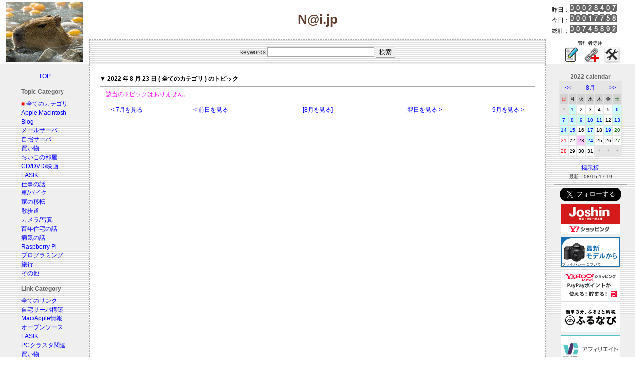

--- FILE ---
content_type: application/javascript
request_url: http://ad.jp.ap.valuecommerce.com/servlet/jsbanner?sid=3092091&pid=885299759
body_size: 1123
content:
if(typeof(__vc_paramstr) === "undefined"){__vc_paramstr = "";}if(!__vc_paramstr && location.ancestorOrigins){__vc_dlist = location.ancestorOrigins;__vc_srcurl = "&_su="+encodeURIComponent(document.URL);__vc_dlarr = [];__vc_paramstr = "";for ( var i=0, l=__vc_dlist.length; l>i; i++ ) {__vc_dlarr.push(__vc_dlist[i]);}__vc_paramstr = "&_su="+encodeURIComponent(document.URL);if (__vc_dlarr.length){__vc_paramstr = __vc_paramstr + "&_dl=" + encodeURIComponent(__vc_dlarr.join(','));}}document.write("<A TARGET='_top' HREF='//ck.jp.ap.valuecommerce.com/servlet/referral?va=2492750&sid=3092091&pid=885299759&vcid=BqMI5zVrznSJWWZPS_RO-nNy_KbrfFr_xYcpT3KOM4eCnQGfyytR4Y_8Dvss1Ivde8TCpId8cf5keG7h_iWRfs_hprbNA4-I&vcpub=0.707652"+__vc_paramstr+"' rel='nofollow'><IMG BORDER=0 SRC='//i.imgvc.com/vc/images/00/26/09/4e.gif'></A>");

--- FILE ---
content_type: application/javascript; charset=utf-8;
request_url: http://dalc.valuecommerce.com/app3?p=887340340&_s=http%3A%2F%2Fy-naito.ddo.jp%2Findex.php%3Fyear%3D2022%26month%3D8%26day%3D23%26categ%3D1&vf=iVBORw0KGgoAAAANSUhEUgAAAAMAAAADCAYAAABWKLW%2FAAAAMElEQVQYV2NkFGP4n5HKwfCl9S8Do2o58%2F%2BClp0Mpf2uDIy5XF3%2F5z07xfBUYA0DAA3FDuhNa5%2BrAAAAAElFTkSuQmCC
body_size: 3017
content:
vc_linkswitch_callback({"t":"697b085d","r":"aXsIXQAOQP0Dlfu8CooAHwqKBtRg7g","ub":"aXsIXQAFJXcDlfu8CooBbQqKC%2FBU8A%3D%3D","vcid":"AAiMlWMfgSVuIadAooUN1hZ7MnW_pyADhuLcW7CFfyQIWHt4xb7bHe4YboeEOYeVqJXaWh9smL0wA2F6ElnTlmbweVblSugn","vcpub":"0.934141","external-test-pc.staging.furunavi.com":{"a":"2773224","m":"3267352","g":"ba30ab5dd8","sp":"utm_source%3Dvc%26utm_medium%3Daffiliate%26utm_campaign%3Dproduct_detail"},"dev-web.test.tocoo.com":{"a":"2709682","m":"101","g":"126d8f5388"},"www.kitamura.jp":{"a":"2451310","m":"2215383","g":"d23d476f8c"},"shopap.lenovo.com":{"a":"2680394","m":"218","g":"04e285f5a9","sp":"cid%3Djp%3Aaffiliate%3Adsry7f"},"www.ankerjapan.com":{"a":"2811827","m":"3397687","g":"45ee3df68c"},"jalan.net":{"a":"2513343","m":"2130725","g":"1b436c878c"},"lohaco.jp":{"a":"2686782","m":"2994932","g":"a53788638c"},"www.tocoo.jp":{"a":"2709682","m":"101","g":"126d8f5388"},"app-external-test-pc.staging.furunavi.com":{"a":"2773224","m":"3267352","g":"ba30ab5dd8","sp":"utm_source%3Dvc%26utm_medium%3Daffiliate%26utm_campaign%3Dproduct_detail"},"www3.lenovo.com":{"a":"2680394","m":"218","g":"04e285f5a9","sp":"cid%3Djp%3Aaffiliate%3Adsry7f"},"paypaystep.yahoo.co.jp":{"a":"2821580","m":"2201292","g":"f7099ef88c"},"app.furunavi.jp":{"a":"2773224","m":"3267352","g":"ba30ab5dd8","sp":"utm_source%3Dvc%26utm_medium%3Daffiliate%26utm_campaign%3Dproduct_detail"},"coupon.kitamura.jp":{"a":"2451310","m":"2215383","g":"d23d476f8c"},"l":4,"lohaco.yahoo.co.jp":{"a":"2686782","m":"2994932","g":"a53788638c"},"shop.kitamura.jp":{"a":"2451310","m":"2215383","g":"d23d476f8c"},"paypaymall.yahoo.co.jp":{"a":"2821580","m":"2201292","g":"f7099ef88c"},"p":887340340,"lp.ankerjapan.com":{"a":"2811827","m":"3397687","g":"45ee3df68c"},"bit.ly":{"a":"2773224","m":"3267352","g":"ba30ab5dd8","sp":"utm_source%3Dvc%26utm_medium%3Daffiliate%26utm_campaign%3Dproduct_detail"},"dev-rent.test.tocoo.com":{"a":"2709682","m":"101","g":"126d8f5388"},"s":3092091,"fcf.furunavi.jp":{"a":"2773224","m":"3267352","g":"ba30ab5dd8","sp":"utm_source%3Dvc%26utm_medium%3Daffiliate%26utm_campaign%3Dproduct_detail"},"mini-shopping.yahoo.co.jp":{"a":"2821580","m":"2201292","g":"f7099ef88c"},"furunavi.jp":{"a":"2773224","m":"3267352","g":"ba30ab5dd8","sp":"utm_source%3Dvc%26utm_medium%3Daffiliate%26utm_campaign%3Dproduct_detail"},"tower.jp":{"a":"2377670","m":"2409673","g":"c6f674398c"},"shopping.geocities.jp":{"a":"2821580","m":"2201292","g":"f7099ef88c"},"shopping.yahoo.co.jp":{"a":"2821580","m":"2201292","g":"f7099ef88c"},"www.amazon.co.jp":{"a":"2614000","m":"2366370","g":"a8a66790ac","sp":"tag%3Dvc-22%26linkCode%3Dure"},"approach.yahoo.co.jp":{"a":"2821580","m":"2201292","g":"f7099ef88c"},"www2.tocoo.jp":{"a":"2709682","m":"101","g":"126d8f5388"},"www.lenovo.com":{"a":"2680394","m":"218","g":"04e285f5a9","sp":"cid%3Djp%3Aaffiliate%3Adsry7f"}})

--- FILE ---
content_type: application/javascript
request_url: http://ad.jp.ap.valuecommerce.com/servlet/jsbanner?sid=3092091&pid=882258785
body_size: 1123
content:
if(typeof(__vc_paramstr) === "undefined"){__vc_paramstr = "";}if(!__vc_paramstr && location.ancestorOrigins){__vc_dlist = location.ancestorOrigins;__vc_srcurl = "&_su="+encodeURIComponent(document.URL);__vc_dlarr = [];__vc_paramstr = "";for ( var i=0, l=__vc_dlist.length; l>i; i++ ) {__vc_dlarr.push(__vc_dlist[i]);}__vc_paramstr = "&_su="+encodeURIComponent(document.URL);if (__vc_dlarr.length){__vc_paramstr = __vc_paramstr + "&_dl=" + encodeURIComponent(__vc_dlarr.join(','));}}document.write("<A TARGET='_top' HREF='//ck.jp.ap.valuecommerce.com/servlet/referral?va=2345598&sid=3092091&pid=882258785&vcid=cjI2xs-VngpOy4K7Og3JaFn6CiS0ga3Fh6RRMGmgF9EMG3dRr484KcH_ESgR3EKs5dwm0BOsWXfatjPaDSSd8QoRiaYyRDnV&vcpub=0.567474"+__vc_paramstr+"' rel='nofollow'><IMG BORDER=0 SRC='//i.imgvc.com/vc/images/00/23/ca/7e.png'></A>");